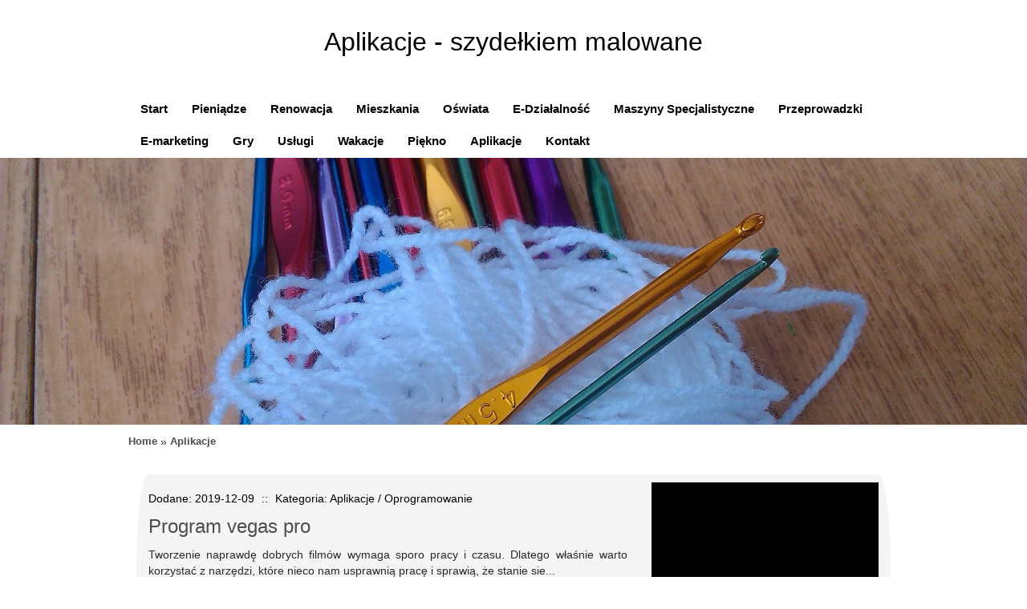

--- FILE ---
content_type: text/html; charset=utf8
request_url: http://www.szydelkiem-malowane.pl/c/aplikacje
body_size: 5306
content:
<!DOCTYPE html>
<!--[if lt IE 7 ]><html class="ie ie6" lang="en"> <![endif]-->
<!--[if IE 7 ]><html class="ie ie7" lang="en"> <![endif]-->
<!--[if IE 8 ]><html class="ie ie8" lang="en"> <![endif]-->
<!--[if (gte IE 9)|!(IE)]><!--><html lang="en"> <!--<![endif]-->
    <head>
        <base href="http://www.szydelkiem-malowane.pl">
        <meta name="google-site-verification" content="">
        <meta charset="utf-8">
        <title>Aplikacje - szydełkiem malowane</title>
        <meta name="description" content="">
        <meta name="author" content="www.zerotheme.com">
        <meta name="viewport" content="width=device-width, initial-scale=1, maximum-scale=1">
        <meta http-equiv="X-UA-Compatible" content="IE=edge">
        <link rel="stylesheet" href="css/bootstrap.min.css">
        <link rel="stylesheet" href="css/zerogrid.css">
        <link rel="stylesheet" href="css/style.css">
        <link rel="stylesheet" href="css/responsive.css">
        <link rel="stylesheet" href="css/responsiveslides.css" />
        <link rel="stylesheet" href="css/searchform.css"/>	
        <link rel="stylesheet" href="css/custom.css">

        <!--[if lt IE 8]>
       <div style=' clear: both; text-align:center; position: relative;'>
         <a href="http://windows.microsoft.com/en-US/internet-explorer/products/ie/home?ocid=ie6_countdown_bannercode">
           <img src="http://storage.ie6countdown.com/assets/100/images/banners/warning_bar_0000_us.jpg" border="0" height="42" width="820" alt="You are using an outdated browser. For a faster, safer browsing experience, upgrade for free today." />
        </a>
      </div>
    <![endif]-->
        <!--[if lt IE 9]>
                    <script src="js/html5.js"></script>
                    <script src="js/css3-mediaqueries.js"></script>
            <![endif]-->

        <link href='./images/favicon.ico' rel='icon' type='image/x-icon'/>

        <script type="text/javascript" src="js/jquery-2.1.3.min.js"></script>       
        <script type="text/javascript" src="js/bootstrap.min.js"></script>	
        <script src="js/responsiveslides.js"></script>
        <script type="text/javascript" src="js/custom.js"></script>
        <script>
                    $(function () {
                    $("#slider").responsiveSlides({
                    auto: true,
                            pager: false,
                            nav: true,
                            speed: 500,
                            maxwidth: 1920,
                            namespace: "centered-btns"
                    });
                    });</script>

    </head>
    <body>

        <header> 
            <div class="zerogrid">
                <div class="row">
                    <div class="col-md-12 text-center">
                        <div id="logo">Aplikacje - szydełkiem malowane</div>
                    </div>
                    <div class="clr"></div>
                </div>
            </div>
        </header>

        <nav class="navbar navbar-default">
            <div class="navbar-header">
                <button type="button" class="navbar-toggle" data-toggle="collapse" data-target="#bs-example-navbar-collapse-2">
                    <span class="sr-only">Rozwiń nawigację</span>
                    <span class="icon-bar"></span>
                    <span class="icon-bar"></span>
                    <span class="icon-bar"></span>
                </button>
            </div>      
            <ul class="menu after">
                <li><a href="/"><span>Start</span></a></li><li class="dropdown item1"><a href="/c/pieniadze" title="Pieniądze"><span>Pieniądze</span></a><ul><li><a href="/c/pieniadze/s/biura-rachunkowe" title="Biura Rachunkowe"><span>Biura Rachunkowe</span></a></li><li><a href="/c/pieniadze/s/doradztwo" title="Doradztwo"><span>Doradztwo</span></a></li><li><a href="/c/pieniadze/s/drukarnie" title="Drukarnie"><span>Drukarnie</span></a></li><li><a href="/c/pieniadze/s/handel" title="Handel"><span>Handel</span></a></li><li><a href="/c/pieniadze/s/hurtownie" title="Hurtownie"><span>Hurtownie</span></a></li><li><a href="/c/pieniadze/s/kredyty-leasing" title="Kredyty, Leasing"><span>Kredyty, Leasing</span></a></li><li><a href="/c/pieniadze/s/oferty-pracy" title="Oferty Pracy"><span>Oferty Pracy</span></a></li><li><a href="/c/pieniadze/s/ubezpieczenia" title="Ubezpieczenia"><span>Ubezpieczenia</span></a></li><li><a href="/c/pieniadze/s/windykacja" title="Windykacja"><span>Windykacja</span></a></li><li><a href="/c/pieniadze/s/ekologia" title="Ekologia"><span>Ekologia</span></a></li></ul></li><li class="dropdown item2"><a href="/c/renowacja" title="Renowacja"><span>Renowacja</span></a><ul><li><a href="/c/renowacja/s/projektowanie" title="Projektowanie"><span>Projektowanie</span></a></li><li><a href="/c/renowacja/s/remonty-elektryk-hydraulik" title="Remonty, Elektryk, Hydraulik"><span>Remonty, Elektryk, Hydraulik</span></a></li><li><a href="/c/renowacja/s/materialy-budowlane" title="Materiały Budowlane"><span>Materiały Budowlane</span></a></li></ul></li><li class="dropdown item3"><a href="/c/mieszkania" title="Mieszkania"><span>Mieszkania</span></a><ul><li><a href="/c/mieszkania/s/drzwi-i-okna" title="Drzwi i Okna"><span>Drzwi i Okna</span></a></li><li><a href="/c/mieszkania/s/nieruchomosci-dzialki" title="Nieruchomości, Działki"><span>Nieruchomości, Działki</span></a></li><li><a href="/c/mieszkania/s/domy-mieszkania" title="Domy, Mieszkania"><span>Domy, Mieszkania</span></a></li></ul></li><li class="dropdown item4"><a href="/c/oswiata" title="Oświata"><span>Oświata</span></a><ul><li><a href="/c/oswiata/s/placowki-edukacyjne" title="Placówki Edukacyjne"><span>Placówki Edukacyjne</span></a></li><li><a href="/c/oswiata/s/kursy-jezykowe" title="Kursy Językowe"><span>Kursy Językowe</span></a></li><li><a href="/c/oswiata/s/konferencje-sale-szkoleniowe" title="Konferencje, Sale Szkoleniowe"><span>Konferencje, Sale Szkoleniowe</span></a></li><li><a href="/c/oswiata/s/kursy-i-szkolenia" title="Kursy i Szkolenia"><span>Kursy i Szkolenia</span></a></li><li><a href="/c/oswiata/s/tlumaczenia" title="Tłumaczenia"><span>Tłumaczenia</span></a></li></ul></li><li class="dropdown item5"><a href="/c/e-dzialalnosc" title="E-Działalność"><span>E-Działalność</span></a><ul><li><a href="/c/e-dzialalnosc/s/bizuteria" title="Biżuteria"><span>Biżuteria</span></a></li><li><a href="/c/e-dzialalnosc/s/dla-dzieci" title="Dla Dzieci"><span>Dla Dzieci</span></a></li><li><a href="/c/e-dzialalnosc/s/meble" title="Meble"><span>Meble</span></a></li><li><a href="/c/e-dzialalnosc/s/wyposazenie-wnetrz" title="Wyposażenie Wnętrz"><span>Wyposażenie Wnętrz</span></a></li><li><a href="/c/e-dzialalnosc/s/wyposazenie-lazienki" title="Wyposażenie Łazienki"><span>Wyposażenie Łazienki</span></a></li><li><a href="/c/e-dzialalnosc/s/odziez" title="Odzież"><span>Odzież</span></a></li><li><a href="/c/e-dzialalnosc/s/sport" title="Sport"><span>Sport</span></a></li><li><a href="/c/e-dzialalnosc/s/elektronika-rtv-agd" title="Elektronika, RTV, AGD"><span>Elektronika, RTV, AGD</span></a></li><li><a href="/c/e-dzialalnosc/s/art-dla-zwierzat" title="Art. Dla Zwierząt"><span>Art. Dla Zwierząt</span></a></li><li><a href="/c/e-dzialalnosc/s/ogrod-rosliny" title="Ogród, Rośliny"><span>Ogród, Rośliny</span></a></li><li><a href="/c/e-dzialalnosc/s/chemia" title="Chemia"><span>Chemia</span></a></li><li><a href="/c/e-dzialalnosc/s/art-spozywcze" title="Art. Spożywcze"><span>Art. Spożywcze</span></a></li><li><a href="/c/e-dzialalnosc/s/materialy-eksploatacyjne" title="Materiały Eksploatacyjne"><span>Materiały Eksploatacyjne</span></a></li><li><a href="/c/e-dzialalnosc/s/inne-sklepy" title="Inne Sklepy"><span>Inne Sklepy</span></a></li></ul></li><li class="dropdown item6"><a href="/c/maszyny-specjalistyczne" title="Maszyny Specjalistyczne"><span>Maszyny Specjalistyczne</span></a><ul><li><a href="/c/maszyny-specjalistyczne/s/maszyny" title="Maszyny"><span>Maszyny</span></a></li><li><a href="/c/maszyny-specjalistyczne/s/narzedzia" title="Narzędzia"><span>Narzędzia</span></a></li><li><a href="/c/maszyny-specjalistyczne/s/przemysl-metalowy" title="Przemysł Metalowy"><span>Przemysł Metalowy</span></a></li></ul></li><li class="dropdown item7"><a href="/c/przeprowadzki" title="Przeprowadzki"><span>Przeprowadzki</span></a><ul><li><a href="/c/przeprowadzki/s/transport" title="Transport"><span>Transport</span></a></li><li><a href="/c/przeprowadzki/s/czesci-samochodowe" title="Części Samochodowe"><span>Części Samochodowe</span></a></li><li><a href="/c/przeprowadzki/s/wynajem" title="Wynajem"><span>Wynajem</span></a></li><li><a href="/c/przeprowadzki/s/uslugi-motoryzacyjne" title="Usługi Motoryzacyjne"><span>Usługi Motoryzacyjne</span></a></li><li><a href="/c/przeprowadzki/s/salony-komisy" title="Salony, Komisy"><span>Salony, Komisy</span></a></li></ul></li><li class="dropdown item8"><a href="/c/e-marketing" title="E-marketing"><span>E-marketing</span></a><ul><li><a href="/c/e-marketing/s/agencje-reklamowe" title="Agencje Reklamowe"><span>Agencje Reklamowe</span></a></li><li><a href="/c/e-marketing/s/materialy-reklamowe" title="Materiały Reklamowe"><span>Materiały Reklamowe</span></a></li><li><a href="/c/e-marketing/s/inne-agencje" title="Inne Agencje"><span>Inne Agencje</span></a></li></ul></li><li class="dropdown item9"><a href="/c/gry" title="Gry"><span>Gry</span></a><ul><li><a href="/c/gry/s/zajecia-sportowe-i-rekreacyjne" title="Zajęcia Sportowe i Rekreacyjne"><span>Zajęcia Sportowe i Rekreacyjne</span></a></li></ul></li><li class="dropdown item10"><a href="/c/uslugi" title="Usługi"><span>Usługi</span></a><ul><li><a href="/c/uslugi/s/informatyczne" title="Informatyczne"><span>Informatyczne</span></a></li><li><a href="/c/uslugi/s/restauracje-catering" title="Restauracje, Catering"><span>Restauracje, Catering</span></a></li><li><a href="/c/uslugi/s/fotografia" title="Fotografia"><span>Fotografia</span></a></li><li><a href="/c/uslugi/s/adwokaci-porady-prawne" title="Adwokaci, Porady Prawne"><span>Adwokaci, Porady Prawne</span></a></li><li><a href="/c/uslugi/s/weterynaryjne-hodowla-zwierzat" title="Weterynaryjne, Hodowla Zwierząt"><span>Weterynaryjne, Hodowla Zwierząt</span></a></li><li><a href="/c/uslugi/s/sprzatanie-porzadkowanie" title="Sprzątanie, Porządkowanie"><span>Sprzątanie, Porządkowanie</span></a></li><li><a href="/c/uslugi/s/serwis" title="Serwis"><span>Serwis</span></a></li><li><a href="/c/uslugi/s/opieka" title="Opieka"><span>Opieka</span></a></li><li><a href="/c/uslugi/s/inne-uslugi" title="Inne Usługi"><span>Inne Usługi</span></a></li></ul></li><li class="dropdown item11"><a href="/c/wakacje" title="Wakacje"><span>Wakacje</span></a><ul><li><a href="/c/wakacje/s/hotele-i-noclegi" title="Hotele i Noclegi"><span>Hotele i Noclegi</span></a></li><li><a href="/c/wakacje/s/podroze" title="Podróże"><span>Podróże</span></a></li><li><a href="/c/wakacje/s/wypoczynek" title="Wypoczynek"><span>Wypoczynek</span></a></li></ul></li><li class="dropdown item12"><a href="/c/piekno" title="Piękno"><span>Piękno</span></a><ul><li><a href="/c/piekno/s/dietetyka-odchudzanie" title="Dietetyka, Odchudzanie"><span>Dietetyka, Odchudzanie</span></a></li><li><a href="/c/piekno/s/kosmetyki" title="Kosmetyki"><span>Kosmetyki</span></a></li><li><a href="/c/piekno/s/leczenie" title="Leczenie"><span>Leczenie</span></a></li><li><a href="/c/piekno/s/salony-kosmetyczne" title="Salony Kosmetyczne"><span>Salony Kosmetyczne</span></a></li><li><a href="/c/piekno/s/sprzet-medyczny" title="Sprzęt Medyczny"><span>Sprzęt Medyczny</span></a></li></ul></li><li class="dropdown item13"><a href="/c/aplikacje" title="Aplikacje"><span>Aplikacje</span></a><ul><li><a href="/c/aplikacje/s/oprogramowanie" title="Oprogramowanie"><span>Oprogramowanie</span></a></li><li><a href="/c/aplikacje/s/strony-internetowe" title="Strony Internetowe"><span>Strony Internetowe</span></a></li></ul></li><li><a href="/c/kontakt"><span>Kontakt</span></a></li>
            </ul>
        </nav>
        
        <section class="featured">
            <div class="row">  
                    <div class="rslides_container">
                        <ul class="rslides" id="slider">
                            <li><img src="images/1.jpg"/></li>
                        </ul>
                    </div>
            </div>
        </section>
        
        <section id="bread">
            <div class="zerogrid">
                <div class="col6 block">
                    <div id="breadcrumb"><a href="/">Home</a> &raquo; <a href="/c/aplikacje">Aplikacje</a></div>
                </div>
            </div>
        </section>

        <section id="content">
            <div class="zerogrid">

                <div class="row block">
                    <div class="main-content col16">
                        <div class="row">
                                <div class="row articleList">
        <div class="col-xs-12 col-ms-8 col-sm-8 col-md-8 col-lg-8 content">
            <div class="info">
                <span>Dodane: 2019-12-09</span>
                <span>::</span>
                <span>Kategoria: Aplikacje / Oprogramowanie</span>
            </div>
            <div class="title"><h2><a href="http://www.szydelkiem-malowane.pl/c/aplikacje/s/oprogramowanie/a/program-vegas-pro" title="Program vegas pro">Program vegas pro</a></h2></div>            
            <div class="text">Tworzenie naprawdę dobrych filmów wymaga sporo pracy i czasu. Dlatego właśnie warto korzystać z narzędzi, które nieco nam usprawnią pracę i sprawią, że stanie sie...</div>
            <div class="hr10"></div>
            <div class="text-center readmore">
                
                    <a href="/c/aplikacje/s/oprogramowanie/a/program-vegas-pro" title="Program vegas pro">Czytaj więcej &raquo;</a>
                
            </div>
        </div>
         <div class="col-xs-12 col-ms-4 col-sm-4 col-md-4 col-lg-4 image">
            <img class="img-thubnail" src="img_www/vebo_pl.jpg" alt="www.vebo.pl" />
        </div>
        <div class="clr"></div>
    </div>
    <div class="hr50"></div>


    <div class="row articleList">
        <div class="col-xs-12 col-ms-8 col-sm-8 col-md-8 col-lg-8 content">
            <div class="info">
                <span>Dodane: 2017-08-08</span>
                <span>::</span>
                <span>Kategoria: Aplikacje / Oprogramowanie</span>
            </div>
            <div class="title">Sprawne zarządzanie stanem magazynowym</div>            
            <div class="text">Sklep wielkopowierzchniowe wymagają często bardzo dużej pracy i poświęconego czasu na zarządzanie nim. Warto pamiętać jednak o tym, że bardzo pomocne może okazać się odpowiednie...</div>
            <div class="hr10"></div>
            <div class="text-center readmore">
                
                    <a href="/c/aplikacje/s/oprogramowanie/a/sprawne-zarzadzanie-stanem-magazynowym" title="Sprawne zarządzanie stanem magazynowym">Czytaj więcej &raquo;</a>
                
            </div>
        </div>
         <div class="col-xs-12 col-ms-4 col-sm-4 col-md-4 col-lg-4 image">
            <img class="img-thubnail" src="img_www/none.jpg" alt="brak zdjęcia" />
        </div>
        <div class="clr"></div>
    </div>
    <div class="hr50"></div>


    <div class="row articleList">
        <div class="col-xs-12 col-ms-8 col-sm-8 col-md-8 col-lg-8 content">
            <div class="info">
                <span>Dodane: 2017-07-13</span>
                <span>::</span>
                <span>Kategoria: Aplikacje / Oprogramowanie</span>
            </div>
            <div class="title">Sprawdzone narzędzie dla specjalistów, XML</div>            
            <div class="text">Profesjonalne usługi w zakresie informatyki i kontroli, jakości kodów XML wymagają fachowego narzędzia dającego liczne możliwości. Właśnie takie jest oprogramowanie altova xmlspy. Cena pakietu dostępnego...</div>
            <div class="hr10"></div>
            <div class="text-center readmore">
                
                    <a href="/c/aplikacje/s/oprogramowanie/a/sprawdzone-narzedzie-dla-specjalistow-xml" title="Sprawdzone narzędzie dla specjalistów, XML">Czytaj więcej &raquo;</a>
                
            </div>
        </div>
         <div class="col-xs-12 col-ms-4 col-sm-4 col-md-4 col-lg-4 image">
            <img class="img-thubnail" src="img_www/none.jpg" alt="brak zdjęcia" />
        </div>
        <div class="clr"></div>
    </div>
    <div class="hr50"></div>


    <div class="row articleList">
        <div class="col-xs-12 col-ms-8 col-sm-8 col-md-8 col-lg-8 content">
            <div class="info">
                <span>Dodane: 2017-07-10</span>
                <span>::</span>
                <span>Kategoria: Aplikacje / Strony Internetowe</span>
            </div>
            <div class="title">Portal internetowy dla osób poszukujących świadków wypadków drogowych.</div>            
            <div class="text">Polska należy do państw, w których udział w ruchu drogowym jest, delikatnie rzecz ujmując, niezbyt bezpieczny. Co roku zdarzają się w Polsce tysiące wypadków, w...</div>
            <div class="hr10"></div>
            <div class="text-center readmore">
                
                    <a href="/c/aplikacje/s/strony-internetowe/a/portal-internetowy-dla-osob-poszukujacych-swiadkow-wypadkow-drogowych-" title="Portal internetowy dla osób poszukujących świadków wypadków drogowych.">Czytaj więcej &raquo;</a>
                
            </div>
        </div>
         <div class="col-xs-12 col-ms-4 col-sm-4 col-md-4 col-lg-4 image">
            <img class="img-thubnail" src="img_www/none.jpg" alt="brak zdjęcia" />
        </div>
        <div class="clr"></div>
    </div>
    <div class="hr50"></div>


									
                        </div>
                    </div>	
                </div>
            </div>
        </section>

        <footer>
            <div class="zerogrid">
                <div class="row">
                    
                    <section class="col-md-12 col-sm-12 random">
                        <div class="heading">
                            <h4><span>Losowe artykuły</span></h4>
                        </div>
                        <div class="content">
                            <ul><li><a href="/c/aplikacje/s/oprogramowanie/a/sprawne-zarzadzanie-stanem-magazynowym" title="Sprawne zarządzanie stanem magazynowym">Sprawne zarządzanie stanem magazynowym</a></li><li><a href="/c/aplikacje/s/oprogramowanie/a/program-vegas-pro" title="Program vegas pro">Program vegas pro</a></li><li><a href="/c/aplikacje/s/oprogramowanie/a/sprawdzone-narzedzie-dla-specjalistow-xml" title="Sprawdzone narzędzie dla specjalistów, XML">Sprawdzone narzędzie dla specjalistów, XML</a></li><li><a href="/c/aplikacje/s/strony-internetowe/a/portal-internetowy-dla-osob-poszukujacych-swiadkow-wypadkow-drogowych-" title="Portal internetowy dla osób poszukujących świadków wypadków drogowych.">Portal internetowy dla osób poszukujących świadków wypadków drogowych.</a></li></ul>
                        </div>
                    </section>
                    <section class="col-md-12 col-sm-12 latest">
                        <div class="heading">
                            <h4><span>Ostatnie artykuły</span></h4>
                        </div>
                        <div class="content">
                            <ul><li><a href="/c/uslugi/s/informatyczne/a/zaawansowane-rozwiazania-dla-sieciowania-domowego" title="Zaawansowane rozwiązania dla sieciowania domowego">Zaawansowane rozwiązania dla sieciowania domowego</a></li><li><a href="/c/maszyny-specjalistyczne/s/przemysl-metalowy/a/rury-do-transportu-gazow-technicznych" title="Rury do transportu gazów technicznych">Rury do transportu gazów technicznych</a></li><li><a href="/c/e-dzialalnosc/s/inne-sklepy/a/zapachy-dla-kobiet-z-katalogu" title="Zapachy dla kobiet z katalogu">Zapachy dla kobiet z katalogu</a></li><li><a href="/c/maszyny-specjalistyczne/s/przemysl-metalowy/a/innowacyjne-polaczenie-redukcyjne-zacisku" title="Innowacyjne połączenie redukcyjne zacisku">Innowacyjne połączenie redukcyjne zacisku</a></li><li><a href="/c/uslugi/s/inne-uslugi/a/krzeselka-schodowe-ergonomiczne-i-bezpieczne" title="Krzesełka schodowe ergonomiczne i bezpieczne">Krzesełka schodowe ergonomiczne i bezpieczne</a></li><li><a href="/c/maszyny-specjalistyczne/s/przemysl-metalowy/a/odkryj-metody-wykrywania-nieszczelnosci-" title="Odkryj metody wykrywania nieszczelności.">Odkryj metody wykrywania nieszczelności.</a></li></ul>
                        </div>
                    </section>                    
                         
                </div>
            </div>
        </footer>

        <div id="copyright">
            <p>Copyright © 2016 - www.szydelkiem-malowane.pl</p>
            <p><a rel="nofollow" href="http://www.zerotheme.com/432/free-responsive-html5-css3-website-templates.html" target="_blank">Free Responsive Html5 Templates</a> 
				by <a rel="nofollow" href="http://www.zerotheme.com" target="_blank">Zerotheme.com</a></p>
        </div>

</body>
</html>

--- FILE ---
content_type: text/css
request_url: http://www.szydelkiem-malowane.pl/css/style.css
body_size: 2349
content:
/*
Free Basic Html5 Responsive Templates
Author: Kimmy
Author URI: http://www.zerotheme.com/
*/
/* ---------------------Reset----------------------- */

a,abbr,acronym,address,applet,article,aside,audio,b,blockquote,big,
body,center,canvas,caption,cite,code,command,datalist,dd,del,details,dfn,
dl,div,dt,em,embed,fieldset,figcaption,figure,font,footer,form,h1,h2,h3,h4,h5,h6,
header,hgroup,html,i,iframe,img,ins,kbd,keygen,label,legend,li,meter,nav,object,
ol,output,p,pre,progress,q,s,samp,section,small,span,source,strike,strong,sub,sup,
table,tbody,tfoot,thead,th,tr,tdvideo,tt,u,ul,var {
    background: transparent;
    border: 0 none;
    font-size: 100%;
    margin: 0;
    padding: 0;
    border: 0;
    outline: 0;
    vertical-align: top;
}
ol,
ul {
    list-style: none;
}
blockquote,
q {
    quotes: none;
}
table,
table td {
    padding: 0;
    border: none;
    border-collapse: collapse;
}
img {
    vertical-align: top;
}
embed {
    vertical-align: top;
}
article,aside,audio,canvas,command,datalist,details,
embed,figcaption,figure,footer,
header,hgroup,keygen,meter,nav,output,progress,
section,source,video {
    display: block;
}
mark,
rp,
rt,
ruby,
summary,
time {
    display: inline;
}
input,
textarea {
    border: 0;
    padding: 0;
    margin: 0;
    outline: 0;
}
iframe {
    border: 0;
    margin: 0;
    padding: 0;
}
input,
textarea,
select {
    margin: 0;
    padding: 0px;
}
/* -------------------------------------------- */
/* ------------------Style---------------------- */
/* -------------------------------------------- */
@import url('https://fonts.googleapis.com/css?family=Open+Sans:300,400,600,700&subset=latin-ext');
html,
body {
    width: 100%;
    padding: 0;
    margin: 0;
}
body {
    background: #fff;
    color: #292929;
    font-family: 'Open Sans', Helvetica, sans-serif;
    font-size: 14px;
}
/*-------------------------*/

a {
    color: #4E4C4D;
    text-decoration: none;
}
a:hover {
    text-decoration: none;
    color: #222;
}
a.button,
input.button {
    cursor: pointer;
    color: #808080;
    line-height: 12px;
    font-family: 'Open Sans', Helvetica, sans-serif;
    font-size: 12px;
    font-weight: bold;
    background: #E4E4E4;
    border: 1px solid #DFDFDF;
}
a.button {
    display: inline-block;
    text-decoration: none;
    padding: 6px 12px 6px 12px;
}
input.button {
    margin: 0;
    border: 0;
    height: 24px;
    padding: 0px 12px 0px 12px;
}
a.button:hover,
input.button:hover {
    background: #B2B914;
    color: #ffffff;
}
.after:after {
    content: '';
    display: block;
    line-height: 0;
    clear: both;
}
/*-------------header */

header {
    padding: 10px 0;
}
#logo {
    padding: 20px 0;
}
#logo {
    color: #000;
    font-size: 32px;
}
#logo:hover {
    opacity: 0.7;
}
#searchbox {
}
/*------------menu */

.navbar {
    width: 100%;
    margin: 0px;
    min-height: auto;
}

nav ul {
    list-style: none;
    margin: 0 auto;
    padding: 0;
    text-align: center;
    max-width: 960px;
}
nav ul li {
    position: relative;
    float: left
}
nav ul li a {
    font-size: 15px;
    color: #000;
    display: block;
    line-height: 40px;
    padding: 0 15px;
    font-weight: bold;
    position: relative;
    border-radius: 3px/20px;
}
nav ul li a:hover {
    background: #000;
    color: #fff;
}
/*-------------content */
#breadcrumb {
    padding: 10px 0;
    line-height: 22px;
    margin-bottom: 10px;
}
#breadcrumb a {
    font-size: 13px;
    font-weight: bold;
    display: inline-block;    
}
.main-content {
    margin: 0;
}
.main-content {} .main-content article {
    margin: 20px 0;
    overflow: hidden;
    position: relative
}
.main-content .heading h2 {
    font-size: 20px;
    line-height: 25px;
    letter-spacing: -1px;
    font-weight: bold;
}
.main-content .heading .info {
    font-size: 12px;
    font-style: italic;
}
.main-content .content .text {
    text-align: justify;
}
.articleList {
    background: #F5F5F5;
    padding: 10px 0;
    border-radius: 30px/100%;
}
.main-content .content img {
    float: left;
    margin: 3px 30px 0px 0;
    border: #BDBDBD 5px solid;
}
.main-content .footer {} .main-content .footer .more {
    float: right;
}
.main-content .footer .more a {
    text-decoration: none;
}
.sidebar .block1 {
    margin-bottom: 20px;
    background: #000000 url(../images/box-bg.jpg) repeat-x;
    -webkit-border-radius: 15px;
    -moz-border-radius: 15px;
    -khtml-border-radius: 15px;
    border-radius: 15px;
    color: #ffffff;
}
.sidebar .heading {
    font-size: 22px;
    font-weight: normal;
    padding: 10px;
    border-bottom: 3px solid #BFCE12;
}
.sidebar .content {
    padding: 15px;
    border-top: 3px solid #272727;
}
.sidebar .content img {
    float: left;
    margin: 5px;
    border: #BDBDBD 5px solid;
}
.sidebar .content a {
    color: #BFCE12;
}
.featured {
    background: #EFEFEF;
}
ul {
    margin: 0;
    padding: 0;
    list-style-image: none;
}
ul.list li {
    padding-bottom: 5px;
    line-height: 25px;
    list-style: circle;
    margin-left: 15px;
}
ul.list li a {
    font-size: 14px;
    color: #292929;
    line-height: 25px;
}
ul.list li a:hover {
    color: #006699;
    text-decoration: none;
}
/*------------footer */

footer {
   background: #ECECEC; 
   padding: 30px 0;
   text-align: center;
} 
footer .block2 {
}
footer .heading {
    color: #000;
    padding-bottom: 5px;
    padding-left: 10px;
    font-size: 20px;
    font-weight: 600;
}
footer .content {
    color: #ffffff;
    padding-left: 10px;
}
footer .content img {
    float: left;
    margin: 5px;
    border: #ffffff 5px solid;
}
footer ul {
    margin: 0;
    padding: 0;
}
footer ul li {
    margin-left: 20px;
    line-height: 24px;
}
footer ul li a {
    font-size: 14px;
    color: #000;
}
footer ul li a:hover {
    color: #333;
    text-decoration: none;
    cursor: pointer;
}
/*-------------copyright*/

#copyright {
    width: 100%;
    padding: 10px;
    color: #666;
    line-height: 25px;
    text-align: right;
}
#copyright a {
    color: #666;
}
#copyright a:hover {
    color: #333;
}
.readmore a {
    display: inline-block;
    padding: 0 20px;
    border-radius: 2px;
    line-height: 32px;
    background-color: #fff;
    border: 1px solid #afafaf;
    color: #000;
    font-weight: 700;
    border-radius: 3px;
}
.readmore a:hover {
    background-color: rgba(0,0,0,0.1);
}
.image {
    position: relative;
    overflow: hidden;
    text-align: center;
}
.image img{
    transition: all 1s ease-in;
}
.image img:hover {
    transition: all 0.8s ease-out;
    transform: scale(1.05);
}
.btn-success {
    background-color: #fff;
    border-color: #acacac;
    color: #000;
}
.btn-success:hover {
    background-color: #eee;
    color: #000;
}
.latest {
    margin-top: 30px;
}
footer ul li {
    display: inline-block;
    width: 48%;
    margin: 0;
}
footer .heading h4 {
    position: relative;
    
}
footer .heading h4:after {
    content: '';
    height: 1px;
    width: 100%;
    background-color: #acacac;
    display: block;
    position: absolute;
    top: 50%;
    left: 0;
}
footer .heading h4 span {
    position: relative;
    background: #ECECEC;
    z-index:1;
    padding: 0 20px;
}

--- FILE ---
content_type: text/css
request_url: http://www.szydelkiem-malowane.pl/css/responsive.css
body_size: 413
content:
html {
       -webkit-text-size-adjust: none;
}
.video embed,
.video object,
.video iframe {
       width: 100%;
       height: auto;
}
img{
    max-width:100%;
    height: auto;
       	width: auto\9; /* ie8 */
}

@media only screen and (min-width: 768px) and (max-width: 959px) {
    nav{width:100%;}
}

@media only screen and (max-width: 767px) {
    header {
        margin-top: 0px;            
        width:100%;
    }
    header #logo, header #searchbox{margin:0 auto; text-align:center;}
    nav {width:100%;background:none;height:auto;}
    nav ul li {float: none;text-align:center;padding-bottom:0px;}
    nav ul li a{margin-bottom : 0px;}
    #content{background-color:#ffffff;}
    .latest {
        margin-top: 30px;
    }
    .readmore {
        text-align: center;
    }
    .image {
        margin-top: 20px;
    }
}

@media only screen and (min-width: 480px) and (max-width: 767px) {

}

--- FILE ---
content_type: text/css
request_url: http://www.szydelkiem-malowane.pl/css/searchform.css
body_size: 325
content:
/* search form 
-------------------------------------- */
.searchform {
    display: block;
    line-height: 40px;
    padding: 10px;
    background-color: rgba(0,0,0,0.1);
    border-radius: 5px;
}

.searchform .searchfield {
	background: #fff;
        border: none;
	padding: 0 3%;
        border-radius: 5px;
        outline: none;
        float: left;
        width: 78%;
        margin-right: 2%;
        font-size: 14px;
}
.searchform .searchbutton {
	color: #000;
	font-size: 13px;
        background: #fff;
        border: none;
        padding: 0;
        outline: none;
        width: 17%;
        border-radius: 5px;
        text-align: center;
        float: right;
}
.searchform .searchbutton:hover {
    background-color: #ededed;
}

--- FILE ---
content_type: text/css
request_url: http://www.szydelkiem-malowane.pl/css/custom.css
body_size: 520
content:
img {
    max-width: 100%;
}
.clr {
    clear: both;
}
.hr10 {
    clear: both;
    margin: 0 0 10px 0;
}
.hr20 {
    clear: both;
    margin: 0 0 20px 0;
}
.hr30 {
    clear: both;
    margin: 0 0 30px 0;
}
.hr40 {
    clear: both;
    margin: 0 0 40px 0;
}
.hr50 {
    clear: both;
    margin: 0 0 50px 0;
}

.articleBox {
    margin: 0 0 40px 0;
}
.title {
    font-size: 24px;
    margin: 0 0 10px 0;
}
.title h2 {
    font-size: 24px;
    line-height: 30px;
    margin-top: 0;
}
.title strong {
    font-weight: normal;
}
.info {
    margin: 10px 0 10px 0;
    color: #000;
}
.info span {
    margin: 0 5px 0 0;
}
.tab-pane {
    text-align: left;
}
.social {
    text-align: left;
}
.similar {
    text-align: left;
}
.similar h3 {
    padding: 20px;
    font-size: 18px;
}
.similar h5 {
    font-size: 20px;
    margin-bottom: 15px;
}
.contact {
    text-align: left;
}


nav ul li ul {
    display: none;
    position: absolute;
    z-index: 1000;
    min-width: 100%;
}
nav ul li ul li {
    background: #fff;
    float: none;
    display: block;
}
nav ul li ul li a {
    display: block;
    white-space: nowrap;
}
nav ul li:hover ul {
    display: block;
}
@media (max-width: 768px) {
    nav ul {
        max-height: 490px;
        margin-right: 5px;
        width: auto;
        overflow: auto;
        display: none;
    }
    nav ul li ul {
        display: block;
        position: static;
    }
}